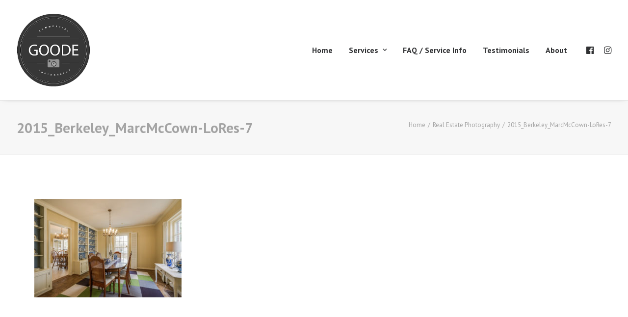

--- FILE ---
content_type: text/html; charset=UTF-8
request_url: http://www.goodepics.com/real-estate-photography/2015_berkeley_marcmccown-lores-7/
body_size: 12464
content:
<!DOCTYPE html>
<html class="no-touch" lang="en" xmlns="http://www.w3.org/1999/xhtml">
<head>
<meta http-equiv="Content-Type" content="text/html; charset=UTF-8">
<meta name="viewport" content="width=device-width, initial-scale=1">
<link rel="profile" href="http://gmpg.org/xfn/11">
<link rel="pingback" href="http://www.goodepics.com/xmlrpc.php">
<meta name='robots' content='index, follow, max-image-preview:large, max-snippet:-1, max-video-preview:-1' />

	<!-- This site is optimized with the Yoast SEO plugin v19.1 - https://yoast.com/wordpress/plugins/seo/ -->
	<title>2015_Berkeley_MarcMcCown-LoRes-7 | Goode Pics - Commercial Photography</title>
	<link rel="canonical" href="http://www.goodepics.com/wp-content/uploads/2017/05/2015_Berkeley_MarcMcCown-LoRes-7.jpg" />
	<meta property="og:locale" content="en_US" />
	<meta property="og:type" content="article" />
	<meta property="og:title" content="2015_Berkeley_MarcMcCown-LoRes-7 | Goode Pics - Commercial Photography" />
	<meta property="og:url" content="http://www.goodepics.com/wp-content/uploads/2017/05/2015_Berkeley_MarcMcCown-LoRes-7.jpg" />
	<meta property="og:site_name" content="Goode Pics - Commercial Photography" />
	<meta property="article:publisher" content="https://www.facebook.com/goodepictures" />
	<meta property="og:image" content="http://www.goodepics.com/wp-content/uploads/2017/05/2015_Berkeley_MarcMcCown-LoRes-7.jpg" />
	<meta property="og:image:width" content="1500" />
	<meta property="og:image:height" content="1000" />
	<meta property="og:image:type" content="image/jpeg" />
	<meta name="twitter:card" content="summary" />
	<script type="application/ld+json" class="yoast-schema-graph">{"@context":"https://schema.org","@graph":[{"@type":"Organization","@id":"http://www.goodepics.com/#organization","name":"Goode Pics","url":"http://www.goodepics.com/","sameAs":["http://www.instagram.com/goode_pics","https://www.facebook.com/goodepictures"],"logo":{"@type":"ImageObject","inLanguage":"en","@id":"http://www.goodepics.com/#/schema/logo/image/","url":"https://i0.wp.com/www.goodepics.com/wp-content/uploads/2017/09/LogoWeb-1.jpg?fit=250%2C250","contentUrl":"https://i0.wp.com/www.goodepics.com/wp-content/uploads/2017/09/LogoWeb-1.jpg?fit=250%2C250","width":250,"height":250,"caption":"Goode Pics"},"image":{"@id":"http://www.goodepics.com/#/schema/logo/image/"}},{"@type":"WebSite","@id":"http://www.goodepics.com/#website","url":"http://www.goodepics.com/","name":"Goode Pics - Commercial Photography","description":"Commercial, Real Estate, Drone/Aerial, Food, Automotive, Portraits, etc. ","publisher":{"@id":"http://www.goodepics.com/#organization"},"potentialAction":[{"@type":"SearchAction","target":{"@type":"EntryPoint","urlTemplate":"http://www.goodepics.com/?s={search_term_string}"},"query-input":"required name=search_term_string"}],"inLanguage":"en"},{"@type":"WebPage","@id":"http://www.goodepics.com/wp-content/uploads/2017/05/2015_Berkeley_MarcMcCown-LoRes-7.jpg#webpage","url":"http://www.goodepics.com/wp-content/uploads/2017/05/2015_Berkeley_MarcMcCown-LoRes-7.jpg","name":"2015_Berkeley_MarcMcCown-LoRes-7 | Goode Pics - Commercial Photography","isPartOf":{"@id":"http://www.goodepics.com/#website"},"datePublished":"2018-03-09T02:18:19+00:00","dateModified":"2018-03-09T02:18:19+00:00","breadcrumb":{"@id":"http://www.goodepics.com/wp-content/uploads/2017/05/2015_Berkeley_MarcMcCown-LoRes-7.jpg#breadcrumb"},"inLanguage":"en","potentialAction":[{"@type":"ReadAction","target":["http://www.goodepics.com/wp-content/uploads/2017/05/2015_Berkeley_MarcMcCown-LoRes-7.jpg"]}]},{"@type":"BreadcrumbList","@id":"http://www.goodepics.com/wp-content/uploads/2017/05/2015_Berkeley_MarcMcCown-LoRes-7.jpg#breadcrumb","itemListElement":[{"@type":"ListItem","position":1,"name":"Home","item":"http://www.goodepics.com/"},{"@type":"ListItem","position":2,"name":"Real Estate Photography","item":"https://www.goodepics.com/real-estate-photography/"},{"@type":"ListItem","position":3,"name":"2015_Berkeley_MarcMcCown-LoRes-7"}]}]}</script>
	<!-- / Yoast SEO plugin. -->


<link rel='dns-prefetch' href='//fonts.googleapis.com' />
<link rel="alternate" type="application/rss+xml" title="Goode Pics - Commercial Photography &raquo; Feed" href="http://www.goodepics.com/feed/" />
<link rel="alternate" type="application/rss+xml" title="Goode Pics - Commercial Photography &raquo; Comments Feed" href="http://www.goodepics.com/comments/feed/" />
<link rel="alternate" type="application/rss+xml" title="Goode Pics - Commercial Photography &raquo; 2015_Berkeley_MarcMcCown-LoRes-7 Comments Feed" href="http://www.goodepics.com/real-estate-photography/2015_berkeley_marcmccown-lores-7/feed/" />
		<!-- This site uses the Google Analytics by ExactMetrics plugin v8.0.0 - Using Analytics tracking - https://www.exactmetrics.com/ -->
		<!-- Note: ExactMetrics is not currently configured on this site. The site owner needs to authenticate with Google Analytics in the ExactMetrics settings panel. -->
					<!-- No tracking code set -->
				<!-- / Google Analytics by ExactMetrics -->
		<script type="text/javascript">
/* <![CDATA[ */
window._wpemojiSettings = {"baseUrl":"https:\/\/s.w.org\/images\/core\/emoji\/15.0.3\/72x72\/","ext":".png","svgUrl":"https:\/\/s.w.org\/images\/core\/emoji\/15.0.3\/svg\/","svgExt":".svg","source":{"concatemoji":"http:\/\/www.goodepics.com\/wp-includes\/js\/wp-emoji-release.min.js?ver=6.6.4"}};
/*! This file is auto-generated */
!function(i,n){var o,s,e;function c(e){try{var t={supportTests:e,timestamp:(new Date).valueOf()};sessionStorage.setItem(o,JSON.stringify(t))}catch(e){}}function p(e,t,n){e.clearRect(0,0,e.canvas.width,e.canvas.height),e.fillText(t,0,0);var t=new Uint32Array(e.getImageData(0,0,e.canvas.width,e.canvas.height).data),r=(e.clearRect(0,0,e.canvas.width,e.canvas.height),e.fillText(n,0,0),new Uint32Array(e.getImageData(0,0,e.canvas.width,e.canvas.height).data));return t.every(function(e,t){return e===r[t]})}function u(e,t,n){switch(t){case"flag":return n(e,"\ud83c\udff3\ufe0f\u200d\u26a7\ufe0f","\ud83c\udff3\ufe0f\u200b\u26a7\ufe0f")?!1:!n(e,"\ud83c\uddfa\ud83c\uddf3","\ud83c\uddfa\u200b\ud83c\uddf3")&&!n(e,"\ud83c\udff4\udb40\udc67\udb40\udc62\udb40\udc65\udb40\udc6e\udb40\udc67\udb40\udc7f","\ud83c\udff4\u200b\udb40\udc67\u200b\udb40\udc62\u200b\udb40\udc65\u200b\udb40\udc6e\u200b\udb40\udc67\u200b\udb40\udc7f");case"emoji":return!n(e,"\ud83d\udc26\u200d\u2b1b","\ud83d\udc26\u200b\u2b1b")}return!1}function f(e,t,n){var r="undefined"!=typeof WorkerGlobalScope&&self instanceof WorkerGlobalScope?new OffscreenCanvas(300,150):i.createElement("canvas"),a=r.getContext("2d",{willReadFrequently:!0}),o=(a.textBaseline="top",a.font="600 32px Arial",{});return e.forEach(function(e){o[e]=t(a,e,n)}),o}function t(e){var t=i.createElement("script");t.src=e,t.defer=!0,i.head.appendChild(t)}"undefined"!=typeof Promise&&(o="wpEmojiSettingsSupports",s=["flag","emoji"],n.supports={everything:!0,everythingExceptFlag:!0},e=new Promise(function(e){i.addEventListener("DOMContentLoaded",e,{once:!0})}),new Promise(function(t){var n=function(){try{var e=JSON.parse(sessionStorage.getItem(o));if("object"==typeof e&&"number"==typeof e.timestamp&&(new Date).valueOf()<e.timestamp+604800&&"object"==typeof e.supportTests)return e.supportTests}catch(e){}return null}();if(!n){if("undefined"!=typeof Worker&&"undefined"!=typeof OffscreenCanvas&&"undefined"!=typeof URL&&URL.createObjectURL&&"undefined"!=typeof Blob)try{var e="postMessage("+f.toString()+"("+[JSON.stringify(s),u.toString(),p.toString()].join(",")+"));",r=new Blob([e],{type:"text/javascript"}),a=new Worker(URL.createObjectURL(r),{name:"wpTestEmojiSupports"});return void(a.onmessage=function(e){c(n=e.data),a.terminate(),t(n)})}catch(e){}c(n=f(s,u,p))}t(n)}).then(function(e){for(var t in e)n.supports[t]=e[t],n.supports.everything=n.supports.everything&&n.supports[t],"flag"!==t&&(n.supports.everythingExceptFlag=n.supports.everythingExceptFlag&&n.supports[t]);n.supports.everythingExceptFlag=n.supports.everythingExceptFlag&&!n.supports.flag,n.DOMReady=!1,n.readyCallback=function(){n.DOMReady=!0}}).then(function(){return e}).then(function(){var e;n.supports.everything||(n.readyCallback(),(e=n.source||{}).concatemoji?t(e.concatemoji):e.wpemoji&&e.twemoji&&(t(e.twemoji),t(e.wpemoji)))}))}((window,document),window._wpemojiSettings);
/* ]]> */
</script>
<link rel='stylesheet' id='layerslider-css' href='http://www.goodepics.com/wp-content/plugins/LayerSlider/static/layerslider/css/layerslider.css?ver=6.7.6' type='text/css' media='all' />
<style id='wp-emoji-styles-inline-css' type='text/css'>

	img.wp-smiley, img.emoji {
		display: inline !important;
		border: none !important;
		box-shadow: none !important;
		height: 1em !important;
		width: 1em !important;
		margin: 0 0.07em !important;
		vertical-align: -0.1em !important;
		background: none !important;
		padding: 0 !important;
	}
</style>
<link rel='stylesheet' id='wp-block-library-css' href='http://www.goodepics.com/wp-includes/css/dist/block-library/style.min.css?ver=6.6.4' type='text/css' media='all' />
<style id='classic-theme-styles-inline-css' type='text/css'>
/*! This file is auto-generated */
.wp-block-button__link{color:#fff;background-color:#32373c;border-radius:9999px;box-shadow:none;text-decoration:none;padding:calc(.667em + 2px) calc(1.333em + 2px);font-size:1.125em}.wp-block-file__button{background:#32373c;color:#fff;text-decoration:none}
</style>
<style id='global-styles-inline-css' type='text/css'>
:root{--wp--preset--aspect-ratio--square: 1;--wp--preset--aspect-ratio--4-3: 4/3;--wp--preset--aspect-ratio--3-4: 3/4;--wp--preset--aspect-ratio--3-2: 3/2;--wp--preset--aspect-ratio--2-3: 2/3;--wp--preset--aspect-ratio--16-9: 16/9;--wp--preset--aspect-ratio--9-16: 9/16;--wp--preset--color--black: #000000;--wp--preset--color--cyan-bluish-gray: #abb8c3;--wp--preset--color--white: #ffffff;--wp--preset--color--pale-pink: #f78da7;--wp--preset--color--vivid-red: #cf2e2e;--wp--preset--color--luminous-vivid-orange: #ff6900;--wp--preset--color--luminous-vivid-amber: #fcb900;--wp--preset--color--light-green-cyan: #7bdcb5;--wp--preset--color--vivid-green-cyan: #00d084;--wp--preset--color--pale-cyan-blue: #8ed1fc;--wp--preset--color--vivid-cyan-blue: #0693e3;--wp--preset--color--vivid-purple: #9b51e0;--wp--preset--gradient--vivid-cyan-blue-to-vivid-purple: linear-gradient(135deg,rgba(6,147,227,1) 0%,rgb(155,81,224) 100%);--wp--preset--gradient--light-green-cyan-to-vivid-green-cyan: linear-gradient(135deg,rgb(122,220,180) 0%,rgb(0,208,130) 100%);--wp--preset--gradient--luminous-vivid-amber-to-luminous-vivid-orange: linear-gradient(135deg,rgba(252,185,0,1) 0%,rgba(255,105,0,1) 100%);--wp--preset--gradient--luminous-vivid-orange-to-vivid-red: linear-gradient(135deg,rgba(255,105,0,1) 0%,rgb(207,46,46) 100%);--wp--preset--gradient--very-light-gray-to-cyan-bluish-gray: linear-gradient(135deg,rgb(238,238,238) 0%,rgb(169,184,195) 100%);--wp--preset--gradient--cool-to-warm-spectrum: linear-gradient(135deg,rgb(74,234,220) 0%,rgb(151,120,209) 20%,rgb(207,42,186) 40%,rgb(238,44,130) 60%,rgb(251,105,98) 80%,rgb(254,248,76) 100%);--wp--preset--gradient--blush-light-purple: linear-gradient(135deg,rgb(255,206,236) 0%,rgb(152,150,240) 100%);--wp--preset--gradient--blush-bordeaux: linear-gradient(135deg,rgb(254,205,165) 0%,rgb(254,45,45) 50%,rgb(107,0,62) 100%);--wp--preset--gradient--luminous-dusk: linear-gradient(135deg,rgb(255,203,112) 0%,rgb(199,81,192) 50%,rgb(65,88,208) 100%);--wp--preset--gradient--pale-ocean: linear-gradient(135deg,rgb(255,245,203) 0%,rgb(182,227,212) 50%,rgb(51,167,181) 100%);--wp--preset--gradient--electric-grass: linear-gradient(135deg,rgb(202,248,128) 0%,rgb(113,206,126) 100%);--wp--preset--gradient--midnight: linear-gradient(135deg,rgb(2,3,129) 0%,rgb(40,116,252) 100%);--wp--preset--font-size--small: 13px;--wp--preset--font-size--medium: 20px;--wp--preset--font-size--large: 36px;--wp--preset--font-size--x-large: 42px;--wp--preset--spacing--20: 0.44rem;--wp--preset--spacing--30: 0.67rem;--wp--preset--spacing--40: 1rem;--wp--preset--spacing--50: 1.5rem;--wp--preset--spacing--60: 2.25rem;--wp--preset--spacing--70: 3.38rem;--wp--preset--spacing--80: 5.06rem;--wp--preset--shadow--natural: 6px 6px 9px rgba(0, 0, 0, 0.2);--wp--preset--shadow--deep: 12px 12px 50px rgba(0, 0, 0, 0.4);--wp--preset--shadow--sharp: 6px 6px 0px rgba(0, 0, 0, 0.2);--wp--preset--shadow--outlined: 6px 6px 0px -3px rgba(255, 255, 255, 1), 6px 6px rgba(0, 0, 0, 1);--wp--preset--shadow--crisp: 6px 6px 0px rgba(0, 0, 0, 1);}:where(.is-layout-flex){gap: 0.5em;}:where(.is-layout-grid){gap: 0.5em;}body .is-layout-flex{display: flex;}.is-layout-flex{flex-wrap: wrap;align-items: center;}.is-layout-flex > :is(*, div){margin: 0;}body .is-layout-grid{display: grid;}.is-layout-grid > :is(*, div){margin: 0;}:where(.wp-block-columns.is-layout-flex){gap: 2em;}:where(.wp-block-columns.is-layout-grid){gap: 2em;}:where(.wp-block-post-template.is-layout-flex){gap: 1.25em;}:where(.wp-block-post-template.is-layout-grid){gap: 1.25em;}.has-black-color{color: var(--wp--preset--color--black) !important;}.has-cyan-bluish-gray-color{color: var(--wp--preset--color--cyan-bluish-gray) !important;}.has-white-color{color: var(--wp--preset--color--white) !important;}.has-pale-pink-color{color: var(--wp--preset--color--pale-pink) !important;}.has-vivid-red-color{color: var(--wp--preset--color--vivid-red) !important;}.has-luminous-vivid-orange-color{color: var(--wp--preset--color--luminous-vivid-orange) !important;}.has-luminous-vivid-amber-color{color: var(--wp--preset--color--luminous-vivid-amber) !important;}.has-light-green-cyan-color{color: var(--wp--preset--color--light-green-cyan) !important;}.has-vivid-green-cyan-color{color: var(--wp--preset--color--vivid-green-cyan) !important;}.has-pale-cyan-blue-color{color: var(--wp--preset--color--pale-cyan-blue) !important;}.has-vivid-cyan-blue-color{color: var(--wp--preset--color--vivid-cyan-blue) !important;}.has-vivid-purple-color{color: var(--wp--preset--color--vivid-purple) !important;}.has-black-background-color{background-color: var(--wp--preset--color--black) !important;}.has-cyan-bluish-gray-background-color{background-color: var(--wp--preset--color--cyan-bluish-gray) !important;}.has-white-background-color{background-color: var(--wp--preset--color--white) !important;}.has-pale-pink-background-color{background-color: var(--wp--preset--color--pale-pink) !important;}.has-vivid-red-background-color{background-color: var(--wp--preset--color--vivid-red) !important;}.has-luminous-vivid-orange-background-color{background-color: var(--wp--preset--color--luminous-vivid-orange) !important;}.has-luminous-vivid-amber-background-color{background-color: var(--wp--preset--color--luminous-vivid-amber) !important;}.has-light-green-cyan-background-color{background-color: var(--wp--preset--color--light-green-cyan) !important;}.has-vivid-green-cyan-background-color{background-color: var(--wp--preset--color--vivid-green-cyan) !important;}.has-pale-cyan-blue-background-color{background-color: var(--wp--preset--color--pale-cyan-blue) !important;}.has-vivid-cyan-blue-background-color{background-color: var(--wp--preset--color--vivid-cyan-blue) !important;}.has-vivid-purple-background-color{background-color: var(--wp--preset--color--vivid-purple) !important;}.has-black-border-color{border-color: var(--wp--preset--color--black) !important;}.has-cyan-bluish-gray-border-color{border-color: var(--wp--preset--color--cyan-bluish-gray) !important;}.has-white-border-color{border-color: var(--wp--preset--color--white) !important;}.has-pale-pink-border-color{border-color: var(--wp--preset--color--pale-pink) !important;}.has-vivid-red-border-color{border-color: var(--wp--preset--color--vivid-red) !important;}.has-luminous-vivid-orange-border-color{border-color: var(--wp--preset--color--luminous-vivid-orange) !important;}.has-luminous-vivid-amber-border-color{border-color: var(--wp--preset--color--luminous-vivid-amber) !important;}.has-light-green-cyan-border-color{border-color: var(--wp--preset--color--light-green-cyan) !important;}.has-vivid-green-cyan-border-color{border-color: var(--wp--preset--color--vivid-green-cyan) !important;}.has-pale-cyan-blue-border-color{border-color: var(--wp--preset--color--pale-cyan-blue) !important;}.has-vivid-cyan-blue-border-color{border-color: var(--wp--preset--color--vivid-cyan-blue) !important;}.has-vivid-purple-border-color{border-color: var(--wp--preset--color--vivid-purple) !important;}.has-vivid-cyan-blue-to-vivid-purple-gradient-background{background: var(--wp--preset--gradient--vivid-cyan-blue-to-vivid-purple) !important;}.has-light-green-cyan-to-vivid-green-cyan-gradient-background{background: var(--wp--preset--gradient--light-green-cyan-to-vivid-green-cyan) !important;}.has-luminous-vivid-amber-to-luminous-vivid-orange-gradient-background{background: var(--wp--preset--gradient--luminous-vivid-amber-to-luminous-vivid-orange) !important;}.has-luminous-vivid-orange-to-vivid-red-gradient-background{background: var(--wp--preset--gradient--luminous-vivid-orange-to-vivid-red) !important;}.has-very-light-gray-to-cyan-bluish-gray-gradient-background{background: var(--wp--preset--gradient--very-light-gray-to-cyan-bluish-gray) !important;}.has-cool-to-warm-spectrum-gradient-background{background: var(--wp--preset--gradient--cool-to-warm-spectrum) !important;}.has-blush-light-purple-gradient-background{background: var(--wp--preset--gradient--blush-light-purple) !important;}.has-blush-bordeaux-gradient-background{background: var(--wp--preset--gradient--blush-bordeaux) !important;}.has-luminous-dusk-gradient-background{background: var(--wp--preset--gradient--luminous-dusk) !important;}.has-pale-ocean-gradient-background{background: var(--wp--preset--gradient--pale-ocean) !important;}.has-electric-grass-gradient-background{background: var(--wp--preset--gradient--electric-grass) !important;}.has-midnight-gradient-background{background: var(--wp--preset--gradient--midnight) !important;}.has-small-font-size{font-size: var(--wp--preset--font-size--small) !important;}.has-medium-font-size{font-size: var(--wp--preset--font-size--medium) !important;}.has-large-font-size{font-size: var(--wp--preset--font-size--large) !important;}.has-x-large-font-size{font-size: var(--wp--preset--font-size--x-large) !important;}
:where(.wp-block-post-template.is-layout-flex){gap: 1.25em;}:where(.wp-block-post-template.is-layout-grid){gap: 1.25em;}
:where(.wp-block-columns.is-layout-flex){gap: 2em;}:where(.wp-block-columns.is-layout-grid){gap: 2em;}
:root :where(.wp-block-pullquote){font-size: 1.5em;line-height: 1.6;}
</style>
<link rel='stylesheet' id='ts_pct_style-css' href='http://www.goodepics.com/wp-content/plugins/disable-right-click/css/style.css?ver=6.6.4' type='text/css' media='all' />
<link rel='stylesheet' id='uncodefont-google-css' href='//fonts.googleapis.com/css?family=Abel%3Aregular%7CWork+Sans%3A100%2C200%2C300%2Cregular%2C500%2C600%2C700%2C800%2C900%7CFira+Sans%3A100%2C100italic%2C200%2C200italic%2C300%2C300italic%2Cregular%2Citalic%2C500%2C500italic%2C600%2C600italic%2C700%2C700italic%2C800%2C800italic%2C900%2C900italic%7CPT+Sans%3Aregular%2Citalic%2C700%2C700italic&#038;subset=latin%2Clatin-ext%2Cgreek%2Cvietnamese%2Ccyrillic%2Cgreek-ext%2Ccyrillic-ext&#038;ver=2.9.0.3' type='text/css' media='all' />
<link rel='stylesheet' id='uncode-privacy-css' href='http://www.goodepics.com/wp-content/plugins/uncode-privacy/assets/css/uncode-privacy-public.css?ver=2.2.4' type='text/css' media='all' />
<link rel='stylesheet' id='uncode-style-css' href='http://www.goodepics.com/wp-content/themes/uncode/library/css/style.css?ver=996379076' type='text/css' media='all' />
<style id='uncode-style-inline-css' type='text/css'>

@media (min-width: 960px) { .limit-width { max-width: 100%; margin: auto;}}
@media (min-width: 960px) { .limit-width { max-width: 100%; margin: auto;}}
#changer-back-color { transition: background-color 1000ms cubic-bezier(0.25, 1, 0.5, 1) !important; } #changer-back-color > div { transition: opacity 1000ms cubic-bezier(0.25, 1, 0.5, 1) !important; } body.bg-changer-init.disable-hover .main-wrapper .style-light,  body.bg-changer-init.disable-hover .main-wrapper .style-light h1,  body.bg-changer-init.disable-hover .main-wrapper .style-light h2, body.bg-changer-init.disable-hover .main-wrapper .style-light h3, body.bg-changer-init.disable-hover .main-wrapper .style-light h4, body.bg-changer-init.disable-hover .main-wrapper .style-light h5, body.bg-changer-init.disable-hover .main-wrapper .style-light h6, body.bg-changer-init.disable-hover .main-wrapper .style-light a, body.bg-changer-init.disable-hover .main-wrapper .style-dark, body.bg-changer-init.disable-hover .main-wrapper .style-dark h1, body.bg-changer-init.disable-hover .main-wrapper .style-dark h2, body.bg-changer-init.disable-hover .main-wrapper .style-dark h3, body.bg-changer-init.disable-hover .main-wrapper .style-dark h4, body.bg-changer-init.disable-hover .main-wrapper .style-dark h5, body.bg-changer-init.disable-hover .main-wrapper .style-dark h6, body.bg-changer-init.disable-hover .main-wrapper .style-dark a { transition: color 1000ms cubic-bezier(0.25, 1, 0.5, 1) !important; }
</style>
<link rel='stylesheet' id='uncode-icons-css' href='http://www.goodepics.com/wp-content/themes/uncode/library/css/uncode-icons.css?ver=996379076' type='text/css' media='all' />
<link rel='stylesheet' id='uncode-custom-style-css' href='http://www.goodepics.com/wp-content/themes/uncode/library/css/style-custom.css?ver=996379076' type='text/css' media='all' />
<script type="text/javascript" src="http://www.goodepics.com/wp-includes/js/jquery/jquery.min.js?ver=3.7.1" id="jquery-core-js"></script>
<script type="text/javascript" src="http://www.goodepics.com/wp-includes/js/jquery/jquery-migrate.min.js?ver=3.4.1" id="jquery-migrate-js"></script>
<script type="text/javascript" id="layerslider-greensock-js-extra">
/* <![CDATA[ */
var LS_Meta = {"v":"6.7.6"};
/* ]]> */
</script>
<script type="text/javascript" src="http://www.goodepics.com/wp-content/plugins/LayerSlider/static/layerslider/js/greensock.js?ver=1.19.0" id="layerslider-greensock-js"></script>
<script type="text/javascript" src="http://www.goodepics.com/wp-content/plugins/LayerSlider/static/layerslider/js/layerslider.kreaturamedia.jquery.js?ver=6.7.6" id="layerslider-js"></script>
<script type="text/javascript" src="http://www.goodepics.com/wp-content/plugins/LayerSlider/static/layerslider/js/layerslider.transitions.js?ver=6.7.6" id="layerslider-transitions-js"></script>
<script type="text/javascript" src="http://www.goodepics.com/wp-content/plugins/disable-right-click/disable-right-click-js.js?ver=6.6.4" id="no_right_click_js-js"></script>
<script type="text/javascript" src="/wp-content/themes/uncode/library/js/ai-uncode.js" id="uncodeAI" data-home="/" data-path="/" data-breakpoints-images="258,516,720,1032,1440,2064,2880" id="ai-uncode-js"></script>
<script type="text/javascript" id="uncode-init-js-extra">
/* <![CDATA[ */
var SiteParameters = {"days":"days","hours":"hours","minutes":"minutes","seconds":"seconds","constant_scroll":"on","scroll_speed":"2","parallax_factor":"0.25","loading":"Loading\u2026","slide_name":"slide","slide_footer":"footer","ajax_url":"http:\/\/www.goodepics.com\/wp-admin\/admin-ajax.php","nonce_adaptive_images":"586eb6824e","nonce_srcset_async":"4b84377ba2","enable_debug":"","block_mobile_videos":"","is_frontend_editor":"","main_width":["100","%"],"mobile_parallax_allowed":"","listen_for_screen_update":"1","wireframes_plugin_active":"1","sticky_elements":"","resize_quality":"90","register_metadata":"","bg_changer_time":"1000","update_wc_fragments":"1","optimize_shortpixel_image":"","menu_mobile_offcanvas_gap":"45","custom_cursor_selector":"[href], .trigger-overlay, .owl-next, .owl-prev, .owl-dot, input[type=\"submit\"], input[type=\"checkbox\"], button[type=\"submit\"], a[class^=\"ilightbox\"], .ilightbox-thumbnail, .ilightbox-prev, .ilightbox-next, .overlay-close, .unmodal-close, .qty-inset > span, .share-button li, .uncode-post-titles .tmb.tmb-click-area, .btn-link, .tmb-click-row .t-inside, .lg-outer button, .lg-thumb img, a[data-lbox], .uncode-close-offcanvas-overlay, .uncode-nav-next, .uncode-nav-prev, .uncode-nav-index","mobile_parallax_animation":"","lbox_enhanced":"","native_media_player":"","vimeoPlayerParams":"?autoplay=0","ajax_filter_key_search":"key","ajax_filter_key_unfilter":"unfilter","index_pagination_disable_scroll":"","index_pagination_scroll_to":"","uncode_wc_popup_cart_qty":"","disable_hover_hack":"","uncode_nocookie":"","menuHideOnClick":"1","uncode_adaptive":"1","ai_breakpoints":"258,516,720,1032,1440,2064,2880"};
/* ]]> */
</script>
<script type="text/javascript" src="http://www.goodepics.com/wp-content/themes/uncode/library/js/init.js?ver=996379076" id="uncode-init-js"></script>
<script></script><meta name="generator" content="Powered by LayerSlider 6.7.6 - Multi-Purpose, Responsive, Parallax, Mobile-Friendly Slider Plugin for WordPress." />
<!-- LayerSlider updates and docs at: https://layerslider.kreaturamedia.com -->
<link rel="https://api.w.org/" href="http://www.goodepics.com/wp-json/" /><link rel="alternate" title="JSON" type="application/json" href="http://www.goodepics.com/wp-json/wp/v2/media/1707" /><link rel="EditURI" type="application/rsd+xml" title="RSD" href="http://www.goodepics.com/xmlrpc.php?rsd" />
<meta name="generator" content="WordPress 6.6.4" />
<link rel='shortlink' href='http://www.goodepics.com/?p=1707' />
<link rel="alternate" title="oEmbed (JSON)" type="application/json+oembed" href="http://www.goodepics.com/wp-json/oembed/1.0/embed?url=http%3A%2F%2Fwww.goodepics.com%2Freal-estate-photography%2F2015_berkeley_marcmccown-lores-7%2F" />
<link rel="alternate" title="oEmbed (XML)" type="text/xml+oembed" href="http://www.goodepics.com/wp-json/oembed/1.0/embed?url=http%3A%2F%2Fwww.goodepics.com%2Freal-estate-photography%2F2015_berkeley_marcmccown-lores-7%2F&#038;format=xml" />
<style type="text/css">.recentcomments a{display:inline !important;padding:0 !important;margin:0 !important;}</style><meta name="generator" content="Powered by Slider Revolution 6.7.18 - responsive, Mobile-Friendly Slider Plugin for WordPress with comfortable drag and drop interface." />
<link rel="icon" href="http://www.goodepics.com/wp-content/uploads/2017/09/LogoWeb-1-150x150.jpg" sizes="32x32" />
<link rel="icon" href="http://www.goodepics.com/wp-content/uploads/2017/09/LogoWeb-1.jpg" sizes="192x192" />
<link rel="apple-touch-icon" href="http://www.goodepics.com/wp-content/uploads/2017/09/LogoWeb-1.jpg" />
<meta name="msapplication-TileImage" content="http://www.goodepics.com/wp-content/uploads/2017/09/LogoWeb-1.jpg" />
<script>function setREVStartSize(e){
			//window.requestAnimationFrame(function() {
				window.RSIW = window.RSIW===undefined ? window.innerWidth : window.RSIW;
				window.RSIH = window.RSIH===undefined ? window.innerHeight : window.RSIH;
				try {
					var pw = document.getElementById(e.c).parentNode.offsetWidth,
						newh;
					pw = pw===0 || isNaN(pw) || (e.l=="fullwidth" || e.layout=="fullwidth") ? window.RSIW : pw;
					e.tabw = e.tabw===undefined ? 0 : parseInt(e.tabw);
					e.thumbw = e.thumbw===undefined ? 0 : parseInt(e.thumbw);
					e.tabh = e.tabh===undefined ? 0 : parseInt(e.tabh);
					e.thumbh = e.thumbh===undefined ? 0 : parseInt(e.thumbh);
					e.tabhide = e.tabhide===undefined ? 0 : parseInt(e.tabhide);
					e.thumbhide = e.thumbhide===undefined ? 0 : parseInt(e.thumbhide);
					e.mh = e.mh===undefined || e.mh=="" || e.mh==="auto" ? 0 : parseInt(e.mh,0);
					if(e.layout==="fullscreen" || e.l==="fullscreen")
						newh = Math.max(e.mh,window.RSIH);
					else{
						e.gw = Array.isArray(e.gw) ? e.gw : [e.gw];
						for (var i in e.rl) if (e.gw[i]===undefined || e.gw[i]===0) e.gw[i] = e.gw[i-1];
						e.gh = e.el===undefined || e.el==="" || (Array.isArray(e.el) && e.el.length==0)? e.gh : e.el;
						e.gh = Array.isArray(e.gh) ? e.gh : [e.gh];
						for (var i in e.rl) if (e.gh[i]===undefined || e.gh[i]===0) e.gh[i] = e.gh[i-1];
											
						var nl = new Array(e.rl.length),
							ix = 0,
							sl;
						e.tabw = e.tabhide>=pw ? 0 : e.tabw;
						e.thumbw = e.thumbhide>=pw ? 0 : e.thumbw;
						e.tabh = e.tabhide>=pw ? 0 : e.tabh;
						e.thumbh = e.thumbhide>=pw ? 0 : e.thumbh;
						for (var i in e.rl) nl[i] = e.rl[i]<window.RSIW ? 0 : e.rl[i];
						sl = nl[0];
						for (var i in nl) if (sl>nl[i] && nl[i]>0) { sl = nl[i]; ix=i;}
						var m = pw>(e.gw[ix]+e.tabw+e.thumbw) ? 1 : (pw-(e.tabw+e.thumbw)) / (e.gw[ix]);
						newh =  (e.gh[ix] * m) + (e.tabh + e.thumbh);
					}
					var el = document.getElementById(e.c);
					if (el!==null && el) el.style.height = newh+"px";
					el = document.getElementById(e.c+"_wrapper");
					if (el!==null && el) {
						el.style.height = newh+"px";
						el.style.display = "block";
					}
				} catch(e){
					console.log("Failure at Presize of Slider:" + e)
				}
			//});
		  };</script>
<noscript><style> .wpb_animate_when_almost_visible { opacity: 1; }</style></noscript></head>
<body class="attachment attachment-template-default attachmentid-1707 attachment-jpeg  style-color-lxmt-bg hormenu-position-left hmenu hmenu-position-right header-full-width main-center-align menu-mobile-default mobile-parallax-not-allowed ilb-no-bounce unreg qw-body-scroll-disabled no-qty-fx wpb-js-composer js-comp-ver-7.8 vc_responsive" data-border="0">
		<div id="vh_layout_help"></div><div class="body-borders" data-border="0"><div class="top-border body-border-shadow"></div><div class="right-border body-border-shadow"></div><div class="bottom-border body-border-shadow"></div><div class="left-border body-border-shadow"></div><div class="top-border style-light-bg"></div><div class="right-border style-light-bg"></div><div class="bottom-border style-light-bg"></div><div class="left-border style-light-bg"></div></div>	<div class="box-wrapper">
		<div class="box-container">
		<script type="text/javascript" id="initBox">UNCODE.initBox();</script>
		<div class="menu-wrapper menu-sticky">
													
													<header id="masthead" class="navbar menu-primary menu-light submenu-light style-light-original menu-with-logo">
														<div class="menu-container style-color-xsdn-bg menu-borders menu-shadows">
															<div class="row-menu limit-width">
																<div class="row-menu-inner">
																	<div id="logo-container-mobile" class="col-lg-0 logo-container middle">
																		<div id="main-logo" class="navbar-header style-light">
																			<a href="http://www.goodepics.com/" class="navbar-brand" data-minheight="20" aria-label="Goode Pics &#8211; Commercial Photography"><div class="logo-image main-logo logo-skinnable" data-maxheight="150" style="height: 150px;"><img fetchpriority="high" decoding="async" src="http://www.goodepics.com/wp-content/uploads/2018/10/WebLogoPNG.png" alt="logo" width="500" height="500" class="img-responsive" /></div></a>
																		</div>
																		<div class="mmb-container"><div class="mobile-additional-icons"></div><div class="mobile-menu-button mobile-menu-button-light lines-button"><span class="lines"><span></span></span></div></div>
																	</div>
																	<div class="col-lg-12 main-menu-container middle">
																		<div class="menu-horizontal menu-dd-shadow-sm ">
																			<div class="menu-horizontal-inner">
																				<div class="nav navbar-nav navbar-main navbar-nav-first"><ul id="menu-primary-menu" class="menu-primary-inner menu-smart sm"><li id="menu-item-74516" class="menu-item menu-item-type-post_type menu-item-object-page menu-item-home menu-item-74516 menu-item-link"><a title="Home" href="http://www.goodepics.com/">Home<i class="fa fa-angle-right fa-dropdown"></i></a></li>
<li id="menu-item-75167" class="menu-item menu-item-type-post_type menu-item-object-page menu-item-has-children menu-item-75167 dropdown menu-item-link"><a title="Services" href="http://www.goodepics.com/services/" data-toggle="dropdown" class="dropdown-toggle" data-type="title">Services<i class="fa fa-angle-down fa-dropdown"></i></a>
<ul role="menu" class="drop-menu">
	<li id="menu-item-867" class="menu-item menu-item-type-post_type menu-item-object-page menu-item-867"><a title="Commercial Portfolio Photography" href="http://www.goodepics.com/commercial-portfolio-photography/">Commercial Portfolio Photography<i class="fa fa-angle-right fa-dropdown"></i></a></li>
	<li id="menu-item-865" class="menu-item menu-item-type-post_type menu-item-object-page menu-item-865"><a title="Real Estate Photography" href="http://www.goodepics.com/real-estate-photography/">Real Estate Photography<i class="fa fa-angle-right fa-dropdown"></i></a></li>
	<li id="menu-item-1775" class="menu-item menu-item-type-post_type menu-item-object-page menu-item-1775"><a title="Aerial Photo &#038; Video Services" href="http://www.goodepics.com/aerial-photo-video-services/">Aerial Photo &#038; Video Services<i class="fa fa-angle-right fa-dropdown"></i></a></li>
	<li id="menu-item-1913" class="menu-item menu-item-type-post_type menu-item-object-page menu-item-1913"><a title="Ranch / Land Photo &#038; Video Services" href="http://www.goodepics.com/ranch-land-photo-video-services/">Ranch / Land Photo &#038; Video Services<i class="fa fa-angle-right fa-dropdown"></i></a></li>
	<li id="menu-item-1549" class="menu-item menu-item-type-post_type menu-item-object-page menu-item-1549"><a title="Food Photography" href="http://www.goodepics.com/commercial-food-photography/">Food Photography<i class="fa fa-angle-right fa-dropdown"></i></a></li>
	<li id="menu-item-1156" class="menu-item menu-item-type-post_type menu-item-object-page menu-item-1156"><a title="Automotive Photography" href="http://www.goodepics.com/commercial-automotive-photography/">Automotive Photography<i class="fa fa-angle-right fa-dropdown"></i></a></li>
	<li id="menu-item-1021" class="menu-item menu-item-type-post_type menu-item-object-page menu-item-1021"><a title="Portraits" href="http://www.goodepics.com/portraits/">Portraits<i class="fa fa-angle-right fa-dropdown"></i></a></li>
</ul>
</li>
<li id="menu-item-863" class="menu-item menu-item-type-post_type menu-item-object-page menu-item-863 menu-item-link"><a title="FAQ / Service Info" href="http://www.goodepics.com/faq-serviceinfo/">FAQ / Service Info<i class="fa fa-angle-right fa-dropdown"></i></a></li>
<li id="menu-item-76054" class="menu-item menu-item-type-post_type menu-item-object-page menu-item-76054 menu-item-link"><a title="Testimonials" href="http://www.goodepics.com/testimonials/">Testimonials<i class="fa fa-angle-right fa-dropdown"></i></a></li>
<li id="menu-item-972" class="menu-item menu-item-type-post_type menu-item-object-page menu-item-972 menu-item-link"><a title="About" href="http://www.goodepics.com/about/">About<i class="fa fa-angle-right fa-dropdown"></i></a></li>
</ul></div><div class="uncode-close-offcanvas-mobile lines-button close navbar-mobile-el"><span class="lines"></span></div><div class="nav navbar-nav navbar-nav-last navbar-extra-icons"><ul class="menu-smart sm menu-icons menu-smart-social"><li class="menu-item-link social-icon tablet-hidden mobile-hidden social-130824"><a href="https://www.facebook.com/goodepictures/" class="social-menu-link" target="_blank"><i class="fa fa-facebook-official"></i></a></li><li class="menu-item-link social-icon tablet-hidden mobile-hidden social-339062"><a href="http://www.instagram.com/goode_pics" class="social-menu-link" target="_blank"><i class="fa fa-instagram"></i></a></li></ul></div><div class="desktop-hidden menu-accordion-secondary">
														 							</div></div>
																		</div>
																	</div>
																</div>
															</div></div>
													</header>
												</div>			<script type="text/javascript" id="fixMenuHeight">UNCODE.fixMenuHeight();</script>
			<div class="main-wrapper">
				<div class="main-container">
					<div class="page-wrapper">
						<div class="sections-container">
<script type="text/javascript">UNCODE.initHeader();</script><div class="row-container row-breadcrumb row-breadcrumb-light text-right">
		  					<div class="row row-parent style-light limit-width">
									<div class="breadcrumb-title h5 text-bold">2015_Berkeley_MarcMcCown-LoRes-7</div><ol class="breadcrumb header-subtitle"><li><a href="http://www.goodepics.com/">Home</a></li><li><a href="http://www.goodepics.com/real-estate-photography/">Real Estate Photography</a></li><li class="current">2015_Berkeley_MarcMcCown-LoRes-7</li></ol>
								</div>
							</div><article id="post-1707" class="page-body style-light-bg post-1707 attachment type-attachment status-inherit hentry">
						<div class="post-wrapper">
							<div class="post-body"><div class="post-content un-no-sidebar-layout"><div class="row-container">
		  					<div class="row row-parent style-light limit-width double-top-padding double-bottom-padding">
									<div class="row-container">
		  					<div class="row row-parent style-light limit-width no-top-padding double-bottom-padding">
									<p class="attachment"><a href='http://www.goodepics.com/wp-content/uploads/2017/05/2015_Berkeley_MarcMcCown-LoRes-7.jpg'><img decoding="async" width="300" height="200" src="http://www.goodepics.com/wp-content/uploads/2017/05/2015_Berkeley_MarcMcCown-LoRes-7-300x200.jpg" class="attachment-medium size-medium" alt="" /></a></p>
								</div>
							</div>
								</div>
							</div></div></div>
						</div>
					</article>
								</div><!-- sections container -->
							</div><!-- page wrapper -->
												<footer id="colophon" class="site-footer">
							<div class="row-container style-dark-bg footer-last">
		  					<div class="row row-parent style-dark limit-width no-top-padding no-h-padding no-bottom-padding">
									<div class="site-info uncell col-lg-6 pos-middle text-left"><p>© 2022 Justin Goode • 940.441.2163 • <a href="mailto:info@goodepics.com">info@goodepics.com</a></p>
</div><!-- site info --><div class="uncell col-lg-6 pos-middle text-right"><div class="social-icon icon-box icon-box-top icon-inline"><a href="https://www.facebook.com/goodepictures/" target="_blank"><i class="fa fa-facebook-official"></i></a></div><div class="social-icon icon-box icon-box-top icon-inline"><a href="http://www.instagram.com/goode_pics" target="_blank"><i class="fa fa-instagram"></i></a></div></div>
								</div>
							</div>						</footer>
																	</div><!-- main container -->
				</div><!-- main wrapper -->
							</div><!-- box container -->
					</div><!-- box wrapper -->
		<div class="style-light footer-scroll-top"><a href="#" class="scroll-top"><i class="fa fa-angle-up fa-stack btn-default btn-hover-nobg"></i></a></div>
		
	
		<script>
			window.RS_MODULES = window.RS_MODULES || {};
			window.RS_MODULES.modules = window.RS_MODULES.modules || {};
			window.RS_MODULES.waiting = window.RS_MODULES.waiting || [];
			window.RS_MODULES.defered = true;
			window.RS_MODULES.moduleWaiting = window.RS_MODULES.moduleWaiting || {};
			window.RS_MODULES.type = 'compiled';
		</script>
		
            <div id="ts_pct_wrapper">
                <div class="ts_pct_modal">
                    <p>This function has been disabled for <strong>Goode Pics - Commercial Photography</strong>.</p>
                    <button class="close-ts-pct-modal">OK</button>
                </div>
            </div>

            <div class="gdpr-overlay"></div><div class="gdpr gdpr-privacy-preferences" data-nosnippet="true">
	<div class="gdpr-wrapper">
		<form method="post" class="gdpr-privacy-preferences-frm" action="http://www.goodepics.com/wp-admin/admin-post.php">
			<input type="hidden" name="action" value="uncode_privacy_update_privacy_preferences">
			<input type="hidden" id="update-privacy-preferences-nonce" name="update-privacy-preferences-nonce" value="4aea421653" /><input type="hidden" name="_wp_http_referer" value="/real-estate-photography/2015_berkeley_marcmccown-lores-7/" />			<header>
				<div class="gdpr-box-title">
					<h3>Privacy Preference Center</h3>
					<span class="gdpr-close"></span>
				</div>
			</header>
			<div class="gdpr-content">
				<div class="gdpr-tab-content">
					<div class="gdpr-consent-management gdpr-active">
						<header>
							<h4>Privacy Preferences</h4>
						</header>
						<div class="gdpr-info">
							<p></p>
													</div>
					</div>
				</div>
			</div>
			<footer>
				<input type="submit" class="btn-accent btn-flat" value="Save Preferences">
								<input type="hidden" id="uncode_privacy_save_cookies_from_banner" name="uncode_privacy_save_cookies_from_banner" value="false">
				<input type="hidden" id="uncode_privacy_save_cookies_from_banner_button" name="uncode_privacy_save_cookies_from_banner_button" value="">
							</footer>
		</form>
	</div>
</div>
<link rel='stylesheet' id='rs-plugin-settings-css' href='//www.goodepics.com/wp-content/plugins/revslider/sr6/assets/css/rs6.css?ver=6.7.18' type='text/css' media='all' />
<style id='rs-plugin-settings-inline-css' type='text/css'>
#rs-demo-id {}
</style>
<script type="text/javascript" src="http://www.goodepics.com/wp-includes/js/underscore.min.js?ver=1.13.4" id="underscore-js"></script>
<script type="text/javascript" id="daves-wordpress-live-search-js-extra">
/* <![CDATA[ */
var DavesWordPressLiveSearchConfig = {"resultsDirection":"","showThumbs":"false","showExcerpt":"false","displayPostCategory":"false","showMoreResultsLink":"true","activateWidgetLink":"true","minCharsToSearch":"0","xOffset":"0","yOffset":"0","blogURL":"http:\/\/www.goodepics.com","ajaxURL":"http:\/\/www.goodepics.com\/wp-admin\/admin-ajax.php","viewMoreText":"View more results","outdatedJQuery":"Dave's WordPress Live Search requires jQuery 1.2.6 or higher. WordPress ships with current jQuery versions. But if you are seeing this message, it's likely that another plugin is including an earlier version.","resultTemplate":"<ul id=\"dwls_search_results\" class=\"search_results dwls_search_results\">\n<input type=\"hidden\" name=\"query\" value=\"<%- resultsSearchTerm %>\" \/>\n<% _.each(searchResults, function(searchResult, index, list) { %>\n        <%\n        \/\/ Thumbnails\n        if(DavesWordPressLiveSearchConfig.showThumbs == \"true\" && searchResult.attachment_thumbnail) {\n                liClass = \"post_with_thumb\";\n        }\n        else {\n                liClass = \"\";\n        }\n        %>\n        <li class=\"post-<%= searchResult.ID %> daves-wordpress-live-search_result <%- liClass %>\">\n\n        <a href=\"<%= searchResult.permalink %>\" class=\"daves-wordpress-live-search_title\">\n        <% if(DavesWordPressLiveSearchConfig.displayPostCategory == \"true\" && searchResult.post_category !== undefined) { %>\n                <span class=\"search-category\"><%= searchResult.post_category %><\/span>\n        <% } %><span class=\"search-title\"><%= searchResult.post_title %><\/span><\/a>\n\n        <% if(searchResult.post_price !== undefined) { %>\n                <p class=\"price\"><%- searchResult.post_price %><\/p>\n        <% } %>\n\n        <% if(DavesWordPressLiveSearchConfig.showExcerpt == \"true\" && searchResult.post_excerpt) { %>\n                <%= searchResult.post_excerpt %>\n        <% } %>\n\n        <% if(e.displayPostMeta) { %>\n                <p class=\"meta clearfix daves-wordpress-live-search_author\" id=\"daves-wordpress-live-search_author\">Posted by <%- searchResult.post_author_nicename %><\/p><p id=\"daves-wordpress-live-search_date\" class=\"meta clearfix daves-wordpress-live-search_date\"><%- searchResult.post_date %><\/p>\n        <% } %>\n        <div class=\"clearfix\"><\/div><\/li>\n<% }); %>\n\n<% if(searchResults[0].show_more !== undefined && searchResults[0].show_more && DavesWordPressLiveSearchConfig.showMoreResultsLink == \"true\") { %>\n        <div class=\"clearfix search_footer\"><a href=\"<%= DavesWordPressLiveSearchConfig.blogURL %>\/?s=<%-  resultsSearchTerm %>\"><%- DavesWordPressLiveSearchConfig.viewMoreText %><\/a><\/div>\n<% } %>\n\n<\/ul>"};
/* ]]> */
</script>
<script type="text/javascript" src="http://www.goodepics.com/wp-content/plugins/uncode-daves-wordpress-live-search/js/daves-wordpress-live-search.js?ver=6.6.4" id="daves-wordpress-live-search-js"></script>
<script type="text/javascript" src="//www.goodepics.com/wp-content/plugins/revslider/sr6/assets/js/rbtools.min.js?ver=6.7.18" defer async id="tp-tools-js"></script>
<script type="text/javascript" src="//www.goodepics.com/wp-content/plugins/revslider/sr6/assets/js/rs6.min.js?ver=6.7.18" defer async id="revmin-js"></script>
<script type="text/javascript" src="http://www.goodepics.com/wp-content/plugins/uncode-privacy/assets/js/js-cookie.min.js?ver=2.2.0" id="js-cookie-js"></script>
<script type="text/javascript" id="uncode-privacy-js-extra">
/* <![CDATA[ */
var Uncode_Privacy_Parameters = {"accent_color":"#0cb4ce","ajax_url":"http:\/\/www.goodepics.com\/wp-admin\/admin-ajax.php","nonce_uncode_privacy_session":"3811b3f33e","enable_debug":"","logs_enabled":"no"};
/* ]]> */
</script>
<script type="text/javascript" src="http://www.goodepics.com/wp-content/plugins/uncode-privacy/assets/js/uncode-privacy-public.min.js?ver=2.2.4" id="uncode-privacy-js"></script>
<script type="text/javascript" id="mediaelement-core-js-before">
/* <![CDATA[ */
var mejsL10n = {"language":"en","strings":{"mejs.download-file":"Download File","mejs.install-flash":"You are using a browser that does not have Flash player enabled or installed. Please turn on your Flash player plugin or download the latest version from https:\/\/get.adobe.com\/flashplayer\/","mejs.fullscreen":"Fullscreen","mejs.play":"Play","mejs.pause":"Pause","mejs.time-slider":"Time Slider","mejs.time-help-text":"Use Left\/Right Arrow keys to advance one second, Up\/Down arrows to advance ten seconds.","mejs.live-broadcast":"Live Broadcast","mejs.volume-help-text":"Use Up\/Down Arrow keys to increase or decrease volume.","mejs.unmute":"Unmute","mejs.mute":"Mute","mejs.volume-slider":"Volume Slider","mejs.video-player":"Video Player","mejs.audio-player":"Audio Player","mejs.captions-subtitles":"Captions\/Subtitles","mejs.captions-chapters":"Chapters","mejs.none":"None","mejs.afrikaans":"Afrikaans","mejs.albanian":"Albanian","mejs.arabic":"Arabic","mejs.belarusian":"Belarusian","mejs.bulgarian":"Bulgarian","mejs.catalan":"Catalan","mejs.chinese":"Chinese","mejs.chinese-simplified":"Chinese (Simplified)","mejs.chinese-traditional":"Chinese (Traditional)","mejs.croatian":"Croatian","mejs.czech":"Czech","mejs.danish":"Danish","mejs.dutch":"Dutch","mejs.english":"English","mejs.estonian":"Estonian","mejs.filipino":"Filipino","mejs.finnish":"Finnish","mejs.french":"French","mejs.galician":"Galician","mejs.german":"German","mejs.greek":"Greek","mejs.haitian-creole":"Haitian Creole","mejs.hebrew":"Hebrew","mejs.hindi":"Hindi","mejs.hungarian":"Hungarian","mejs.icelandic":"Icelandic","mejs.indonesian":"Indonesian","mejs.irish":"Irish","mejs.italian":"Italian","mejs.japanese":"Japanese","mejs.korean":"Korean","mejs.latvian":"Latvian","mejs.lithuanian":"Lithuanian","mejs.macedonian":"Macedonian","mejs.malay":"Malay","mejs.maltese":"Maltese","mejs.norwegian":"Norwegian","mejs.persian":"Persian","mejs.polish":"Polish","mejs.portuguese":"Portuguese","mejs.romanian":"Romanian","mejs.russian":"Russian","mejs.serbian":"Serbian","mejs.slovak":"Slovak","mejs.slovenian":"Slovenian","mejs.spanish":"Spanish","mejs.swahili":"Swahili","mejs.swedish":"Swedish","mejs.tagalog":"Tagalog","mejs.thai":"Thai","mejs.turkish":"Turkish","mejs.ukrainian":"Ukrainian","mejs.vietnamese":"Vietnamese","mejs.welsh":"Welsh","mejs.yiddish":"Yiddish"}};
/* ]]> */
</script>
<script type="text/javascript" src="http://www.goodepics.com/wp-includes/js/mediaelement/mediaelement-and-player.min.js?ver=4.2.17" id="mediaelement-core-js"></script>
<script type="text/javascript" src="http://www.goodepics.com/wp-includes/js/mediaelement/mediaelement-migrate.min.js?ver=6.6.4" id="mediaelement-migrate-js"></script>
<script type="text/javascript" id="mediaelement-js-extra">
/* <![CDATA[ */
var _wpmejsSettings = {"pluginPath":"\/wp-includes\/js\/mediaelement\/","classPrefix":"mejs-","stretching":"responsive","audioShortcodeLibrary":"mediaelement","videoShortcodeLibrary":"mediaelement"};
/* ]]> */
</script>
<script type="text/javascript" src="http://www.goodepics.com/wp-includes/js/mediaelement/wp-mediaelement.min.js?ver=6.6.4" id="wp-mediaelement-js"></script>
<script type="text/javascript" src="http://www.goodepics.com/wp-content/themes/uncode/library/js/plugins.js?ver=996379076" id="uncode-plugins-js"></script>
<script type="text/javascript" src="http://www.goodepics.com/wp-content/themes/uncode/library/js/app.js?ver=996379076" id="uncode-app-js"></script>
<script type="text/javascript" src="http://www.goodepics.com/wp-includes/js/comment-reply.min.js?ver=6.6.4" id="comment-reply-js" async="async" data-wp-strategy="async"></script>
<script></script></body>
</html>
